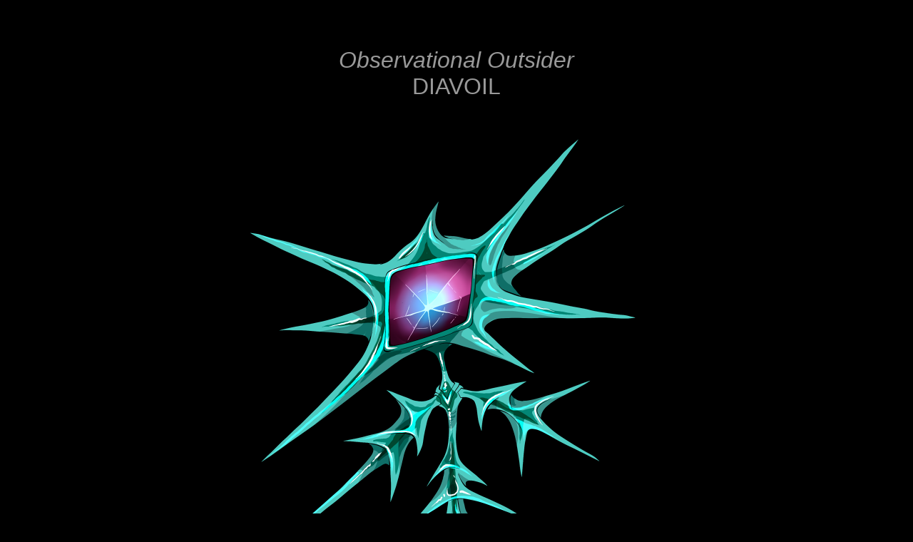

--- FILE ---
content_type: text/html
request_url: https://bogleech.com/mortasheen/collab/diavoil
body_size: 2395
content:
<!DOCTYPE html>
<html>
<head>
<title>MORTASHEEN</title>

</head><body bgcolor="#000000" link="#0000FF" vlink="#FF0000" text="#999999"
><center><table CELLPADDING="40"><td bgcolor="#000000" align="left" colspan=1 rowspan=1 width=800><span style="font-size:16"><font color="#999999" face="Helvetica">
<p><center><font size="6">
<i>Observational Outsider</i><br>DIAVOIL<br>
</font><br><br><br></center>

<center>
<img src="diavoil.png"><br>
<b>JESSIE C</b>
</p>
<p>

<b>CLASS: UNKNOWN</b></center>

<br><br><b>SAMPLE DIV-0-01 SPECIFICATIONS:</b><br><br>
The anomaly has no internal systems of obvious function, consisting only of an unknown fluid pumping by indeterminate means through a jointed silicon body. A single inset quartz-like crystal is the entity's only apparent "organ," serving universal sensory function and capable of emitting sound. It levitates freely by its "head" crystal, its appendages observed to loosely dangle.

<br><br>The entity appears motivated by a drive to observe and understand its surroundings, possessing at least visual, auditory, thermal and chemosensory capabilities. It is also capable of emitting a radioactive beam by which it can analyze the internal structure of unfamiliar objects, but this beam has a detrimental effect on organic tissue.

<br><br>A diavoil commonly has an almost humanoid arrangement of a singular head crystal, thin dangling "torso" crystal and four "appendage" crystals, however it has been encountered with a number of other arrangements mirroring an assortment of other lifeforms, and can phase into a new arrangement as it chooses. If this body is sufficiently damaged, the creature can often remanifest within days or even mere hours.

<br><br><b>BEHAVIORAL OBSERVATIONS:</b><br><br>

DIV-0-01 has been described as "curious" and "playful," often seen twirling and dancing in the air as it emits a pleasant, melodious thrumming sound. It gravitates towards objects, especially lifeforms, that it has not previously encountered and is often seen to crudely imitate the subject's movements, if not reconfigure its own structure into a rough facsimile. Aware of its destructive effects, it is reluctant to employ its ray on sentient beings unless absolutely necessary, though its attitude towards this problem is one of only mystefied and reluctant concession, as though subjects are simply being "difficult" by being physically vulnerable to concentrated radioactive bombardment.

<br><br><b>COMMUNICATION NOTES:</b><br><br>
The Diavoil seems fascinated by conventional reality, marveling at the most fundamental and mundane laws of matter and energy, describing its place of origin as having "both, but neither." When questioned on the nature of its own physical body it will often refer to the crystalline structure as something it "put on" or "came into" in order to "comply" with the nature of our universe, and is often under the impression that this form bears thorough resemblance to common lifeforms, puzzled but impressed that its alien nature is visually obvious to most intelligent observers.

<br><br><br><b><center>TACTICAL MECHANISMS:</center></b>

<br><br><b>X-RAY BLAST:</b> the monster can emit a powerful X-ray beam, allowing it to see through solid matter but potentially damaging to living organisms.

<br><br><b>REMATERIALIZATION:</b> the Diavoil can reappear some time after its apparent destruction, returning from its ambiguous native reality in another crystalline vessel.

<center><p>
<font size="5">
<a href="mailto:bogleech@hotmail.com">EMAIL ME!</a> <p><a href="https://www.bogleech.com/mortasheen">BACK TO MONSTERS</a></font>
<p><font size="2">Contents copyright Jonathan Wojcik

<p><script async src="//pagead2.googlesyndication.com/pagead/js/adsbygoogle.js"></script>
<!-- adbanner -->
<ins class="adsbygoogle"
     style="display:inline-block;width:728px;height:90px"
     data-ad-client="ca-pub-0141694300854272"
     data-ad-slot="3872814467"></ins>
<script>
(adsbygoogle = window.adsbygoogle || []).push({});
</script></p>

<p>    <div id="disqus_thread"></div>
    <script type="text/javascript">
        /* * * CONFIGURATION VARIABLES: EDIT BEFORE PASTING INTO YOUR WEBPAGE * * */
        var disqus_shortname = 'bogleech'; // required: replace example with your forum shortname

        /* * * DON'T EDIT BELOW THIS LINE * * */
        (function() {
            var dsq = document.createElement('script'); dsq.type = 'text/javascript'; dsq.async = true;
            dsq.src = '//' + disqus_shortname + '.disqus.com/embed.js';
            (document.getElementsByTagName('head')[0] || document.getElementsByTagName('body')[0]).appendChild(dsq);
        })();
    </script>
    <noscript>Please enable JavaScript to view the <a href="https://disqus.com/?ref_noscript">comments powered by Disqus.</a></noscript>
    <a href="https://disqus.com" class="dsq-brlink">comments powered by <span class="logo-disqus">Disqus</span></a></p></center>

</div>

</body>
</html>



--- FILE ---
content_type: text/html; charset=utf-8
request_url: https://www.google.com/recaptcha/api2/aframe
body_size: 259
content:
<!DOCTYPE HTML><html><head><meta http-equiv="content-type" content="text/html; charset=UTF-8"></head><body><script nonce="6QPro9WSkFFlG3XUpo2EXA">/** Anti-fraud and anti-abuse applications only. See google.com/recaptcha */ try{var clients={'sodar':'https://pagead2.googlesyndication.com/pagead/sodar?'};window.addEventListener("message",function(a){try{if(a.source===window.parent){var b=JSON.parse(a.data);var c=clients[b['id']];if(c){var d=document.createElement('img');d.src=c+b['params']+'&rc='+(localStorage.getItem("rc::a")?sessionStorage.getItem("rc::b"):"");window.document.body.appendChild(d);sessionStorage.setItem("rc::e",parseInt(sessionStorage.getItem("rc::e")||0)+1);localStorage.setItem("rc::h",'1769406095664');}}}catch(b){}});window.parent.postMessage("_grecaptcha_ready", "*");}catch(b){}</script></body></html>